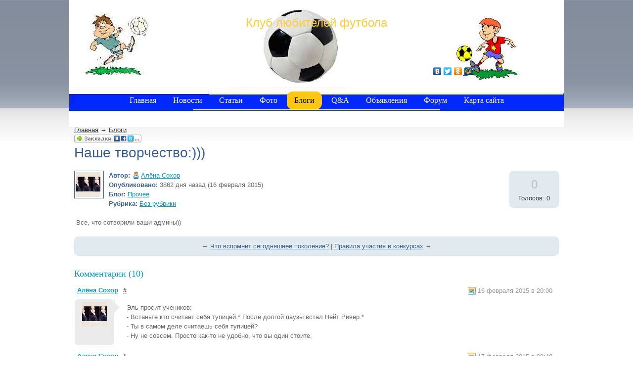

--- FILE ---
content_type: text/html; charset=WINDOWS-1251
request_url: http://vivat72.ru/blogs/prochee/nashe-tvorchestvo.html
body_size: 59274
content:












<!DOCTYPE HTML PUBLIC "-//W3C//DTD HTML 4.01 Transitional//EN" "http://www.w3.org/TR/html4/loose.dtd">
<html xmlns="http://www.w3.org/1999/xhtml">
<head>
    <!-- HEAD !-->
    <title>Блоги - Клуб любителей футбола</title>
<meta name="keywords" content="Футбол" />
<meta name="description" content="Клуб любителей футбола" />
<meta name="generator" content="InstantCMS - www.instantcms.ru"/>
<script type="text/javascript" src="/includes/jquery/jquery.js"></script>
<script type="text/javascript" src="/core/js/common.js"></script>
<script language="JavaScript" type="text/javascript" src="/components/comments/js/comments.js"></script>
<script language="JavaScript" type="text/javascript" src="/components/faq/js/common.js"></script>
    <meta http-equiv="Content-Type" content="text/html; charset=windows-1251"/>
        <link href="/templates/new/css/reset.css" rel="stylesheet" type="text/css" />
    <link href="/templates/new/css/text.css" rel="stylesheet" type="text/css" />
    <link href="/templates/new/css/styles.css" rel="stylesheet" type="text/css" />
   <meta name="yandex-verification" content="b97b054d37b60e79" />

    
</head>

<body>











<script type="text/javascript">
<!--
var _acic={dataProvider:10};(function(){var e=document.createElement("script");e.type="text/javascript";e.async=true;e.src="https://www.acint.net/aci.js";var t=document.getElementsByTagName("script")[0];t.parentNode.insertBefore(e,t)})()
//-->
</script>






<script async="async" src="https://w.uptolike.com/widgets/v1/zp.js?pid=lf998e6387f30c10cc8a1aeb999ff08202da8042da" type="text/javascript"></script><script async="async" src="https://w.uptolike.com/widgets/v1/zp.js?pid=lf998e6387f30c10cc8a1aeb999ff08202da8042da" type="text/javascript"></script><script async="async" src="https://w.uptolike.com/widgets/v1/zp.js?pid=lf998e6387f30c10cc8a1aeb999ff08202da8042da" type="text/javascript"></script><script async="async" src="https://w.uptolike.com/widgets/v1/zp.js?pid=lf998e6387f30c10cc8a1aeb999ff08202da8042da" type="text/javascript"></script><script async="async" src="https://w.uptolike.com/widgets/v1/zp.js?pid=lf998e6387f30c10cc8a1aeb999ff08202da8042da" type="text/javascript"></script><script async="async" src="https://w.uptolike.com/widgets/v1/zp.js?pid=lf998e6387f30c10cc8a1aeb999ff08202da8042da" type="text/javascript"></script><script async="async" src="https://w.uptolike.com/widgets/v1/zp.js?pid=lf998e6387f30c10cc8a1aeb999ff08202da8042da" type="text/javascript"></script><script async="async" src="https://w.uptolike.com/widgets/v1/zp.js?pid=lf998e6387f30c10cc8a1aeb999ff08202da8042da" type="text/javascript"></script>
<!--51467-->







<div class="mads-block"></div>











<div id="container">
    <div id="header">
	    <div style="height: 25px; line-height: 25px; overflow: hidden; width: 100%">
                            <div class="module">
        <div class="modulebody"></div>

</div>            	    </div>

        <div style="height: 33px; text-align: center; padding-top: 3px; overflow: hidden;">
            <div class="module">
        <div class="modulebody"><p><span style="color:#ffcc33;"><span style="font-size:x-large;">Клуб любителей футбола</span></span><span style="color:#FFFF99;"><br />
</span></p></div>

</div>        </div>

        <div style="height: 70px; width: 270px; float: right; margin-top: 50px">
            <div class="module">
        <div class="modulebody"><p><br />
<script type="text/javascript" src="//yandex.st/share/share.js" charset="utf-8"></script></p>
<div data-yasharequickservices="yaru,vkontakte,facebook,twitter,odnoklassniki,moimir" data-yasharetype="none" data-yasharel10n="ru" class="yashare-auto-init">&nbsp;</div></div>

</div>        </div>
    </div>

    <div id="center">
	    <div id="topmenu">
            <div>
    <link href="/includes/jquery/treeview/jquery.treeview.css" rel="stylesheet" type="text/css" />

<div>
    <ul id="mainmenu" class="menu">

                    <li >
                <a href="/" ><span>Главная</span></a>
            </li>
        
                        
                
                                    <li >
                        <a href="/novosti" target="_self" ><span>Новости</span></a>
                    </li>
                                                                                
                
                                    <li >
                        <a href="/stati" target="_self" ><span>Статьи</span></a>
                    </li>
                                                                                
                
                                    <li >
                        <a href="/photos" target="_self" ><span>Фото</span></a>
                    </li>
                                                                                
                
                                    <li class="selected">
                        <a href="/blogs" target="_self" class="selected"><span>Блоги</span></a>
                    </li>
                                                                                
                
                                    <li >
                        <a href="/faq" target="_self" ><span>Q&A</span></a>
                    </li>
                                                                                
                
                                    <li >
                        <a href="/board" target="_self" ><span>Объявления</span></a>
                    </li>
                                                                                
                
                                    <li >
                        <a href="/forum" target="_self" ><span>Форум</span></a>
                    </li>
                                                                                
                
                                    <li >
                        <a href="/sitemap" target="_self" ><span>Карта сайта</span></a>
                    </li>
                                                                    </ul></li>
        </ul>
</div>

</div>            
            
            
         	    <table
style="text-align: left; width: 500px; margin-left: auto; margin-right: auto; background-color: rgb(255, 255, 102);"
border="1" cellpadding="1" cellspacing="1">

<tr>
<td
style="vertical-align: middle; width: 0px; text-align: center;">








</td>
</tr>

</table>   
            
            
            
            
            
            
	    </div>
	    
	    
	    

           
	    
	    
	    
	    
	    
	    
	    

        <div style="width: 485px; float: left">
            <div id="usr1">
                            </div>
        </div>

        <div style="width: 515px; float: left">
            <div id="usr2">
                            </div>

            <div style="padding: 10px">
                            </div>
        </div>

        <div style="clear: both;"></div>

              <!-- content-->
                        <!-- ****************** center ****************** -->
            <div id="pathway">
                <div class="pathway"><a href="/" class="pathwaylink">Главная</a>  &rarr; <a href="/blogs" class="pathwaylink">Блоги</a> </div>            </div>
            <div id="main">
                                                                                        <div class="component"><p><script src="http://odnaknopka.ru/ok2.js" type="text/javascript"></script></p>
<h1 class="con_heading" style="margin-bottom:5px;">Наше творчество:)))</h1>



<table width="100%" cellpadding="0" cellspacing="0" style="margin-top:15px">
	<tr>
        <td width="70" valign="top">
            <div class="blog_post_avatar"><img border="0" class="usr_img_small" src="/images/users/avatars/small/114db054afddf4a81fcbed0e30348b24.jpg" /></div>
        </td>
		<td>
			<div class="blog_post_data" valign="top">
				<div><strong>Автор:</strong> <a style="padding:1px; height:16px; line-height:16px; background:url(/components/users/images/male.png) no-repeat left center; padding-left:18px; " href="/users/aljona" class="user_gender_link">Алёна Сохор</a></div>
				<div><strong>Опубликовано:</strong> 3862 дня назад (16 февраля 2015)</div>
				<div><strong>Блог:</strong> <a href="/blogs/prochee">Прочее</a></div>
									<div><strong>Рубрика:</strong> <a href="/blogs/prochee">Без рубрики</a></div>
																			</div>
		</td>
		<td width="100" valign="top">
			<div class="karma_form"><div id="karmapoints" style="font-size:24px"><span style="color:silver;">0</span></div><div id="karmavotes">Голосов: 0</div><div id="karmactrl"></div></div>
		</td>
	</tr>
</table>

<div class="blog_post_body">Все, что сотворили ваши админы))</div>

	<div class="blog_post_nav">&larr; <a href="/blogs/prochee/chto-vspomnit-segodnjashnee-pokolenie.html">Что вспомнит сегодняшнее поколение?</a> | <a href="/blogs/prochee/pravila-uchastija-v-konkursah.html">Правила участия в конкурсах</a> &rarr;</div>


<div class="cmm_heading">
	<a name="c" />Комментарии (10)</a>
</div>



    <div class="cm_ajax_list">
        
	                
		<a name="c12254"></a>
                    <div style="margin-left:0px;">
                <table class="cmm_entry">
			<tr>
				<td class="cmm_title" valign="middle">
											<span class="cmm_author"><a href="/users/aljona">Алёна Сохор</a> </span>
					
                        <a class="cmm_anchor" href="#c12254" title="Ссылка на комментарий">#</a>
						<span class="cmm_date">16 февраля 2015 в 20:00</span>
                                                    <span class="cmm_votes"></span>
                        				</td>
			</tr>
			<tr>
									<td valign="top">
						<table width="100%" cellpadding="1" cellspacing="0">
							<tr>
								<td width="70" height="70"  align="center" valign="top" class="cmm_avatar">
									<a href="/users/aljona"><img border="0" class="usr_img_small" src="/images/users/avatars/small/114db054afddf4a81fcbed0e30348b24.jpg" /></a>
								</td>
								<td class="cmm_content_av" valign="top"><div>
															Эль просит учеников:<br/>- Встаньте кто считает себя тупицей.* После долгой паузы встал Нейт Ривер.*<br/>- Ты в самом деле считаешь себя тупицей?<br/>- Ну не совсем. Просто как-то не удобно, что вы один стоите.
					                            						
													</div></td></tr></table>
											</td>
				</tr>
			</table>
            <div id="cm_addentry12254" class="reply" style="display:none"></div>
        </div>
	                
		<a name="c12255"></a>
                    <div style="margin-left:0px;">
                <table class="cmm_entry">
			<tr>
				<td class="cmm_title" valign="middle">
											<span class="cmm_author"><a href="/users/aljona">Алёна Сохор</a> </span>
					
                        <a class="cmm_anchor" href="#c12255" title="Ссылка на комментарий">#</a>
						<span class="cmm_date">17 февраля 2015 в 00:48</span>
                                                    <span class="cmm_votes"></span>
                        				</td>
			</tr>
			<tr>
									<td valign="top">
						<table width="100%" cellpadding="1" cellspacing="0">
							<tr>
								<td width="70" height="70"  align="center" valign="top" class="cmm_avatar">
									<a href="/users/aljona"><img border="0" class="usr_img_small" src="/images/users/avatars/small/114db054afddf4a81fcbed0e30348b24.jpg" /></a>
								</td>
								<td class="cmm_content_av" valign="top"><div>
															Разговор в сети...<br/>Л: ты говоришь как-то пофигистично и без эмоций<br/>Ватари: без скобочек, ты имеешь в виду?
					                            						
													</div></td></tr></table>
											</td>
				</tr>
			</table>
            <div id="cm_addentry12255" class="reply" style="display:none"></div>
        </div>
	                
		<a name="c12256"></a>
                    <div style="margin-left:0px;">
                <table class="cmm_entry">
			<tr>
				<td class="cmm_title" valign="middle">
											<span class="cmm_author"><a href="/users/aljona">Алёна Сохор</a> </span>
					
                        <a class="cmm_anchor" href="#c12256" title="Ссылка на комментарий">#</a>
						<span class="cmm_date">17 февраля 2015 в 01:22</span>
                                                    <span class="cmm_votes"></span>
                        				</td>
			</tr>
			<tr>
									<td valign="top">
						<table width="100%" cellpadding="1" cellspacing="0">
							<tr>
								<td width="70" height="70"  align="center" valign="top" class="cmm_avatar">
									<a href="/users/aljona"><img border="0" class="usr_img_small" src="/images/users/avatars/small/114db054afddf4a81fcbed0e30348b24.jpg" /></a>
								</td>
								<td class="cmm_content_av" valign="top"><div>
															Мужская логика.:D*читать всем, это угар<br/><br/>Едет Лайт в автобусе и не знает, как обратится к соседу, чтобы передать плату за проезд. Думает: Буду рассуждать логически. Мужчина с цветами, значит едет к женщине. Цветы красивые, значит едет к красивой женщине. В нашем районе только две красивые женщины – моя жена Миса и моя любовница Токада. Так как я сейчас еду к Токаде, значит он едет к моей жене. У моей Мисы два любовника –Мацуда и Л. Так как Мацуда сейчас должен быть в командировке, это должен быть... - Эй, Л, передай за проезд.
					                            						
													</div></td></tr></table>
											</td>
				</tr>
			</table>
            <div id="cm_addentry12256" class="reply" style="display:none"></div>
        </div>
	                
		<a name="c12257"></a>
                    <div style="margin-left:0px;">
                <table class="cmm_entry">
			<tr>
				<td class="cmm_title" valign="middle">
											<span class="cmm_author"><a href="/users/aljona">Алёна Сохор</a> </span>
					
                        <a class="cmm_anchor" href="#c12257" title="Ссылка на комментарий">#</a>
						<span class="cmm_date">17 февраля 2015 в 07:49</span>
                                                    <span class="cmm_votes"></span>
                        				</td>
			</tr>
			<tr>
									<td valign="top">
						<table width="100%" cellpadding="1" cellspacing="0">
							<tr>
								<td width="70" height="70"  align="center" valign="top" class="cmm_avatar">
									<a href="/users/aljona"><img border="0" class="usr_img_small" src="/images/users/avatars/small/114db054afddf4a81fcbed0e30348b24.jpg" /></a>
								</td>
								<td class="cmm_content_av" valign="top"><div>
															Расписание Лайта!!! Бог жжет:D<br/>проснулся <br/>охренел^o_o^<br/>вспомнил,что у меня живет Рюук<br/>отошел<br/>завтракаю<br/>взял яблоко <br/>ем<br/>облизнул <br/>сделал блаженный вид *_*<br/>сжалился над уже плачущим Рюуком и отдал яблоко <br/>иду в школу<br/>девченки липнут, не зря смотрел рекламу axe effect, помогает)))<br/>перемена<br/>скучно¬_¬<br/>пристал хулиган<br/>спрятался в туалете и написал его имя†<br/>подумал<br/>убил его друзей чтоб не отомстили†<br/>пришел домой<br/>сижу в комнате<br/>Рюук че то спросил<br/>игнорю¬_¬<br/>прошло 10 мин<br/>Рюук орет "какого хрена?!", я молчу<br/>игнорю¬_¬<br/>листаю порно<br/>Рюук замолк. понравилось)))<br/>спрятал журнал<br/>слышу недовольство Рюука ( )<br/>вышел<br/>слышу трехэтажный мат Рюука<br/>игнор¬_¬<br/>иду на шантаж - за яблоки прошу найти все камеры в комнате <br/>не соглашается, гад<br/>купил яблоки <br/>ем<br/>облизнул и сделал блаженный вид *_*<br/>он согласился!!<br/>сижу дома. листаю порно<br/>Рюук лазает по комнате и материться<br/>нашел все камеры. сказал где они<br/>ем чипсы<br/>убиваю†<br/>делаю уроки<br/>скучно-_-<br/>убил†<br/>развеселился\(^_^)/<br/>мечтаю *_*<br/>я Бог...<br/>я правосудие...<br/>я...<br/>в обмороке х_х<br/>отошел<br/>вспомнил, что давно не давал Рюуку яблок <br/>он переворачивается вверх ногами<br/>вышел на улицу<br/>дал Рюуку яблок <br/>утро следующего дня.<br/>отошел от обморока<br/>у меня экзамен  .<br/>сижу в аудитории<br/>нервничаю<br/>хочу кого-нибудь убить<br/>нельзяъ<br/>кто то на меня смотрит<br/>какой-то обкуренный псих•)<br/>бесит &gt;_&lt;<br/>стал студентом  .<br/>все гордятся. это ж я))<br/>я Бог<br/>я правосудие<br/>забыл, надо на сцену<br/>за мной идет тот странный псих•)<br/>толкаю речь•<br/>все хлопают<br/>я Бог<br/>я право...Он эль??<br/>офигел^o_o^<br/>он заподозрил во мне киру!<br/>Гад!!!<br/>надо узнать его имя<br/>Рюдзаки? •)<br/>Ха!...я. ..Бог...я правосудие!<br/>все на меня странно смотрят... О,о<br/>понял, что сказал это вслух<br/>притих¬_¬<br/>пишу имя психа•)<br/>радуюсь\(^_^)/<br/>Рюук тоже чему то рад<br/>он не умер! †\<br/>понял,что он напи***л. ясно,чему рад рюук<br/>психанул<br/>в порыве гнева убил еще 10 преступников и директора универа†<br/>поклялся, что убью эту сволоч•)<br/>все опять смотрят ОО<br/>надо держать себя в руках и не произносить мысли в слух<br/>обдумываю план мести<br/>лег спать<br/>думаю о том, что стану Богом...На душе тепло)))<br/>надо утром не забыть, что у меня живет Рюук<br/>уснул-.-Zzz..
					                            						
													</div></td></tr></table>
											</td>
				</tr>
			</table>
            <div id="cm_addentry12257" class="reply" style="display:none"></div>
        </div>
	                
		<a name="c12258"></a>
                    <div style="margin-left:0px;">
                <table class="cmm_entry">
			<tr>
				<td class="cmm_title" valign="middle">
											<span class="cmm_author"><a href="/users/aljona">Алёна Сохор</a> </span>
					
                        <a class="cmm_anchor" href="#c12258" title="Ссылка на комментарий">#</a>
						<span class="cmm_date">17 февраля 2015 в 08:32</span>
                                                    <span class="cmm_votes"></span>
                        				</td>
			</tr>
			<tr>
									<td valign="top">
						<table width="100%" cellpadding="1" cellspacing="0">
							<tr>
								<td width="70" height="70"  align="center" valign="top" class="cmm_avatar">
									<a href="/users/aljona"><img border="0" class="usr_img_small" src="/images/users/avatars/small/114db054afddf4a81fcbed0e30348b24.jpg" /></a>
								</td>
								<td class="cmm_content_av" valign="top"><div>
															Сидит Мэлло на скамейке...<br/>-Пипец! Ваще пипец!!!<br/>Подходит Мэтт... Спрашивает:<br/>-Че случилось???<br/>-Сядь, расскажу...<br/>Мэтт сел рядом ...<br/>-Ты знаешь, тут... ОКРАШЕНО...
					                            						
													</div></td></tr></table>
											</td>
				</tr>
			</table>
            <div id="cm_addentry12258" class="reply" style="display:none"></div>
        </div>
	                
		<a name="c12259"></a>
                    <div style="margin-left:0px;">
                <table class="cmm_entry">
			<tr>
				<td class="cmm_title" valign="middle">
											<span class="cmm_author"><a href="/users/aljona">Алёна Сохор</a> </span>
					
                        <a class="cmm_anchor" href="#c12259" title="Ссылка на комментарий">#</a>
						<span class="cmm_date">17 февраля 2015 в 20:25</span>
                                                    <span class="cmm_votes"></span>
                        				</td>
			</tr>
			<tr>
									<td valign="top">
						<table width="100%" cellpadding="1" cellspacing="0">
							<tr>
								<td width="70" height="70"  align="center" valign="top" class="cmm_avatar">
									<a href="/users/aljona"><img border="0" class="usr_img_small" src="/images/users/avatars/small/114db054afddf4a81fcbed0e30348b24.jpg" /></a>
								</td>
								<td class="cmm_content_av" valign="top"><div>
															Я знаю пароль, я вижу Рюк и Рем. <br/><br/>Я знаю, что мне это принесет сто проблем <br/><br/>Я знаю пароль контакта твоего. <br/><br/>Там было много –всяких -теперь никого. <br/><br/>Я знаю тебя, я вижу твой имейл, <br/><br/>И Миска-тян меня задолбала –предел! <br/><br/>Я верю в бобров. Их видел много раз. <br/><br/>Я знаю кто украдкой сбивает с толку нас. <br/><br/>В квартире отбой. В носке опять дыра. <br/><br/>И кто-то холодильник хомячит с утра. <br/><br/>Нейт Ривер герой. Нейт Ривер победит. <br/><br/>Ведь он одним мизинцем ломает гранит. <br/><br/>Я помню пароль, инет я оплатил, <br/><br/>И знаю, что Тетрадкой я всех завалил. <br/><br/>Я вижу его, смотрю я на тебя, <br/><br/>Я верю только Кира спасёт нас всегда. <br/><br/>Я знаю пароль, хочу сожрать пломбир, <br/><br/>Я знаю, что Ватари спасёт мне мой пир <br/><br/>Я знаю пароль, я выпил весь кефир, <br/><br/>Не верю я рекламам, мне нужно в сортир <br/><br/>Я знаю пароль, я еду в Армавир, <br/><br/>Сломался мотоцикл, мне нужен буксир <br/><br/>Я знаю пароль, мой батя был Шекспир <br/><br/>Конечно же шучу я, мой батя вампир. <br/><br/>Я знаю пароль, мне нужен зефир<br/><br/>Наесться просто в слюни, идти спасать мир.. <br/><br/>Я знаю пароль, я вижу шоколад <br/><br/>Его я захомячить всегда буду рад <br/><br/>Я знаю пароль, я вижу автомат, <br/><br/>Сую туда все деньги–шоколаду я рад <br/><br/>Я знаю пароль, я вижу туалет, <br/><br/>Я верю что внутри там никого сейчас нет!<br/><br/>23 июля 2011.Наоми Миссора))
					                            						
													</div></td></tr></table>
											</td>
				</tr>
			</table>
            <div id="cm_addentry12259" class="reply" style="display:none"></div>
        </div>
	                
		<a name="c12260"></a>
                    <div style="margin-left:0px;">
                <table class="cmm_entry">
			<tr>
				<td class="cmm_title" valign="middle">
											<span class="cmm_author"><a href="/users/aljona">Алёна Сохор</a> </span>
					
                        <a class="cmm_anchor" href="#c12260" title="Ссылка на комментарий">#</a>
						<span class="cmm_date">18 февраля 2015 в 08:57</span>
                                                    <span class="cmm_votes"></span>
                        				</td>
			</tr>
			<tr>
									<td valign="top">
						<table width="100%" cellpadding="1" cellspacing="0">
							<tr>
								<td width="70" height="70"  align="center" valign="top" class="cmm_avatar">
									<a href="/users/aljona"><img border="0" class="usr_img_small" src="/images/users/avatars/small/114db054afddf4a81fcbed0e30348b24.jpg" /></a>
								</td>
								<td class="cmm_content_av" valign="top"><div>
															-Я не был пьян!!<br/>-Чувак, ты кричал на весь супермаркет, что станешь Богом нового мира!!<br/><br/>-Я не был пьян!!<br/>-Чувак, ты кинулся на усатого мужика с воплями «А я знаю кто Кира»!!!<br/><br/>-Я не был пьян!!<br/>-Чувак, ты забил таможенника ногами, когда он попросил тебя показать удостоверение личности!!<br/><br/>-Я не был пьян!!<br/>-Чувак, ты одел мусорный пакет на голову и сказал что теперь тебе не страшна тетрадь смерти!!<br/><br/>-Я не был пьян!!<br/>-Чувак, ты вбухал в чай пол сахарницы и все выпил залпом!!<br/><br/>-Я не был пьян!!<br/>-Чувак, ты покрасил корректором пазлы!!<br/><br/>-Я не был пьян!!<br/>-Чувак, ты базарил сам с собой и пытался скормить яблоко воздуху!!<br/><br/>-Я не был пьян!!<br/>-Чувак, ты , угрожая игрушечным пистолетом, пытался украсть ведущую!!<br/><br/>-Я не был пьян!!<br/>-Чувак, ты спалил постер с Джастином Бибером, крича что это<br/>Кира возродился!!<br/><br/>-Я не был пьян!!<br/>-Чувак, ты одел белую пижаму и играл в самолетики!!<br/><br/>-Я не был пьян!!<br/>-Чувак, ты одел наручники и пошел искать Лайта!!<br/><br/>-Я не был пьян!!<br/>-Чувак, завидя небоскреб, ты орал на всю улицу: "Я знаю, что это штаб<br/>квартира L"!!!<br/><br/>-Я не был пьян!!<br/>-Чувак, ты вчера напек гору печенья в виде чертовых кроликов, а потм сидел и<br/>выдавливал из них джем!!!<br/><br/>-Я не был<br/>пьян!!<br/>-Чувак, ты орал на гопника :"Лайт, можешь не прятатся, я знаю что это ты!!"<br/><br/>-Я не был пьян!!<br/>-Чувак, ты вчера чуть не спрыгнул с балкона, будучи в 1ОО% й уверенности, что агенты японского бюро расследований обязательно вовремя подставят матрас!!<br/><br/>-Я не был пьян!!<br/>-Чувак, ты сожрал 2 килограмма яблок, а когда они закончились сделал стойку на<br/>голове и кричал: «Эх, как же меня колбасит!»!!!<br/><br/>-Я не был пьян!!<br/>-Чувак, ты заказал надгробную плиту себе на будущее, с надписью: «Здесь похоронена справедливость!»
					                            						
													</div></td></tr></table>
											</td>
				</tr>
			</table>
            <div id="cm_addentry12260" class="reply" style="display:none"></div>
        </div>
	                
		<a name="c12261"></a>
                    <div style="margin-left:0px;">
                <table class="cmm_entry">
			<tr>
				<td class="cmm_title" valign="middle">
											<span class="cmm_author"><a href="/users/aljona">Алёна Сохор</a> </span>
					
                        <a class="cmm_anchor" href="#c12261" title="Ссылка на комментарий">#</a>
						<span class="cmm_date">18 февраля 2015 в 15:39</span>
                                                    <span class="cmm_votes"></span>
                        				</td>
			</tr>
			<tr>
									<td valign="top">
						<table width="100%" cellpadding="1" cellspacing="0">
							<tr>
								<td width="70" height="70"  align="center" valign="top" class="cmm_avatar">
									<a href="/users/aljona"><img border="0" class="usr_img_small" src="/images/users/avatars/small/114db054afddf4a81fcbed0e30348b24.jpg" /></a>
								</td>
								<td class="cmm_content_av" valign="top"><div>
															Мелло- Чувак, прикинь, в этом мае была пятница 13.<br/>Метт- Круто! А когда?<br/>Мелло- Да ты бл*ть не поверишь, если скажу=_=
					                            						
													</div></td></tr></table>
											</td>
				</tr>
			</table>
            <div id="cm_addentry12261" class="reply" style="display:none"></div>
        </div>
	                
		<a name="c12262"></a>
                    <div style="margin-left:0px;">
                <table class="cmm_entry">
			<tr>
				<td class="cmm_title" valign="middle">
											<span class="cmm_author"><a href="/users/aljona">Алёна Сохор</a> </span>
					
                        <a class="cmm_anchor" href="#c12262" title="Ссылка на комментарий">#</a>
						<span class="cmm_date">19 февраля 2015 в 08:01</span>
                                                    <span class="cmm_votes"></span>
                        				</td>
			</tr>
			<tr>
									<td valign="top">
						<table width="100%" cellpadding="1" cellspacing="0">
							<tr>
								<td width="70" height="70"  align="center" valign="top" class="cmm_avatar">
									<a href="/users/aljona"><img border="0" class="usr_img_small" src="/images/users/avatars/small/114db054afddf4a81fcbed0e30348b24.jpg" /></a>
								</td>
								<td class="cmm_content_av" valign="top"><div>
															Разговор в сети:<br/>Л: спаси!!! я опять коментарии вижу которые завтра написаны !!!<br/>Ватари:о, боже,пришли<br/>Л:кто пришли ?<br/>Ватари:Рюки, за тобой пришли!!!<br/>Л: он говорит они существуют?!
					                            						
													</div></td></tr></table>
											</td>
				</tr>
			</table>
            <div id="cm_addentry12262" class="reply" style="display:none"></div>
        </div>
	                
		<a name="c12263"></a>
                    <div style="margin-left:0px;">
                <table class="cmm_entry">
			<tr>
				<td class="cmm_title" valign="middle">
											<span class="cmm_author"><a href="/users/aljona">Алёна Сохор</a> </span>
					
                        <a class="cmm_anchor" href="#c12263" title="Ссылка на комментарий">#</a>
						<span class="cmm_date">20 февраля 2015 в 05:13</span>
                                                    <span class="cmm_votes"></span>
                        				</td>
			</tr>
			<tr>
									<td valign="top">
						<table width="100%" cellpadding="1" cellspacing="0">
							<tr>
								<td width="70" height="70"  align="center" valign="top" class="cmm_avatar">
									<a href="/users/aljona"><img border="0" class="usr_img_small" src="/images/users/avatars/small/114db054afddf4a81fcbed0e30348b24.jpg" /></a>
								</td>
								<td class="cmm_content_av" valign="top"><div>
															Сказка о Тетрадке: ВЕРШИТЕЛИ СПРАВЕДЛИВОСТИ!!Оо<br/>Лежит около школы Черная тетрадь<br/><br/>Идет мимо Кира –Бог нового мира...<br/><br/>Идет он мимо и спрашивает:<br/><br/>«Тетрадка-тетрадка, а ты чья?»<br/><br/>Никто не отзывается.<br/><br/>Взял ее себе Кира и стал там писать.<br/><br/>А тут идет мимо Миса,<br/><br/>Миса-Миса- великая актриса<br/><br/>Идет она мимо и спрашивает:<br/><br/>«О, Тетрадка , а она чья??»<br/><br/>«Я, кстати, - Миса-Миса- великая актриса.  _ <br/>А ты кто?»<br/><br/>«А я Кира- Бог нового мира. ...-* смотрит на Мису-Мису как на плесень*--- <br/><br/>Тетрадь моя.   Давай вместе мир менять»<br/><br/>И стали они писать в тетрадке вдвоем.<br/><br/>А тут шагает мимо Такада---и не мужик- и не баба<br/><br/>Шагает оно мимо и спрашивает:<br/><br/>«О, Тетрадка-тетрадка, а вы кто??» <br/>«Я - Кира –Бог нового мира!! ...* смотрит на всех с презрением, типо он круче всех*<br/><br/>Я- Миса-Миса- великая актриса. * делает умный вид*  _ <br/>А ты кто?» <br/>«А я – Такада---и не мужик- и не баба. *посылает всем воздушные поцелуи*»<br/><br/>«Присоединяйся к нам.!Мы справедливость!!!» <br/><br/>И стали они мир менять втроем.<br/><br/>А тут проходит Мелло- фапающий на памелло*_*<br/><br/>Проходит он и спрашивает:<br/><br/>«О, Тетрадка-тетрадка , а вы кто??» <br/>«Я - Кира –Бог нового мира!!! ...* смотрит на всех с презрением, типо он круче всех*<br/><br/>Я- Миса-Миса- великая актриса. * делает умный вид* _  <br/>Я – Такада---и не мужик- и не баба. *посылает всем воздушные поцелуи*<br/>А ты кто?»<br/><br/>« А я –Мелло-фапаю на памелло.» *_* *уворачивается от воздушных поцелуев, нервно покусывает шоколадку*»<br/><br/>«Ступай к нам мир менять.» И стали они вершить справедливость вчетвером.<br/><br/>А тут мимо проходил Метт—курю с пяти лет.<br/><br/>Проходит он и спрашивает:<br/><br/>«О, Тетрадка-тетрадка , а вы кто??О.о»<br/><br/>«Я - Кира –Бог нового мира!!! ...* смотрит на всех с презрением, типо он круче всех*<br/><br/>Я- Миса-Миса- великая актриса. * делает умный вид* _  <br/>Я – Такада---и не мужик- и не баба. *посылает всем воздушные поцелуи* <br/><br/>Я –Мелло-фапаю на памелло. *_* *уворачивается от воздушных поцелуев, нервно покусывает шоколадку* <br/>А ты кто?»<br/><br/>« А я –Метт – курю с пяти лет. *делает вид главаря мафии=_= и прикуривает* »<br/><br/>«Ступай к нам мир менять.» И стали они пользоваться Тетрадкой впятером.<br/><br/>А тут бежит мимо Мацуда- все гонят меня ото всюду.<br/><br/>Бежит он мимо и спрашивает:<br/><br/>«О, Тетрадка-тетрадка , а вы кто??О,о»<br/><br/>«Я - Кира –Бог нового мира!! ...* смотрит на всех с презрением, типо он круче всех*<br/><br/>Я- Миса-Миса- великая актриса. * делает умный вид* _  <br/>Я – Такада---и не мужик- и не баба. *посылает всем воздушные поцелуи* <br/><br/>Я –Мелло-фапаю на памелло. *_* *уворачивается от воздушных поцелуев, нервно покусывает шоколадку*<br/><br/>Я –Метт – курю с пяти лет. *делает вид главаря мафии=_= и прикуривает* А ты кто?»<br/><br/>«А я - Мацуда- все гонят меня ото всюду -_-».<br/><br/>«Ступай к нам справедливость вершить.» И стали они преступников карать вшестером.
					                            						
													</div></td></tr></table>
											</td>
				</tr>
			</table>
            <div id="cm_addentry12263" class="reply" style="display:none"></div>
        </div>
	                
		<a name="c12264"></a>
                    <div style="margin-left:0px;">
                <table class="cmm_entry">
			<tr>
				<td class="cmm_title" valign="middle">
											<span class="cmm_author"><a href="/users/aljona">Алёна Сохор</a> </span>
					
                        <a class="cmm_anchor" href="#c12264" title="Ссылка на комментарий">#</a>
						<span class="cmm_date">3 марта 2015 в 16:14</span>
                                                    <span class="cmm_votes"></span>
                        				</td>
			</tr>
			<tr>
									<td valign="top">
						<table width="100%" cellpadding="1" cellspacing="0">
							<tr>
								<td width="70" height="70"  align="center" valign="top" class="cmm_avatar">
									<a href="/users/aljona"><img border="0" class="usr_img_small" src="/images/users/avatars/small/114db054afddf4a81fcbed0e30348b24.jpg" /></a>
								</td>
								<td class="cmm_content_av" valign="top"><div>
															(продолжение)<br/>А тут бредет мимо Л . Заблудился. &gt;.&lt;<br/><br/>Видит: толпа странная с Черной Тетрадкой в руках.<br/><br/>Пишут и смеются. Пишут и смеются!<br/><br/>Л и говорит: «Вот Тетрадка странная. А вы все кто? •»<br/><br/>«Я - Кира –Бог нового мира!!! ...* смотрит на всех с презрением, типо он круче всех*<br/><br/>Я- Миса-Миса- великая актриса. * делает умный вид* _  <br/>Я – Такада---и не мужик- и не баба. *посылает всем воздушные поцелуи* <br/><br/>Я –Мелло-фапаю на памелло. *_* *уворачивается от воздушных поцелуев*,*нервно покусывает шоколадку*<br/><br/>Я –Метт – курю с пяти лет. *делает вид главаря мафии=_= и прикуривает* <br/><br/>Я - Мацуда- все гонят меня ото всюду. *_* * показывает синяки и ссадины на теле*. А ты кто?»<br/><br/>«А я –Л- псих и справедливый чел. Пи*дец будет всем. * сделал вид гопника*<br/><br/>Тут стал Л, капоейро показывать*доказывая что он псих!!*,<br/><br/>Съел несколько сотен пирожных и запил все чаем с огромным количеством сахара*доказывая, что он умный псих*. <br/><br/>Потом стал пинать Мацуду* еще раз доказывая какой он псих*..и тут вдруг уснул в позе сидя на корточках…_-_<br/><br/>Все вершители справедливости испугались странного психа, всунули ему Тетрадь, и разбежались кто куда, <br/>А Мелло-Метт в мафию))<br/><br/>08 августа 2011.Наоми Миссора))
					                            						
													</div></td></tr></table>
											</td>
				</tr>
			</table>
            <div id="cm_addentry12264" class="reply" style="display:none"></div>
        </div>
	                
		<a name="c12265"></a>
                    <div style="margin-left:0px;">
                <table class="cmm_entry">
			<tr>
				<td class="cmm_title" valign="middle">
											<span class="cmm_author"><a href="/users/aljona">Алёна Сохор</a> </span>
					
                        <a class="cmm_anchor" href="#c12265" title="Ссылка на комментарий">#</a>
						<span class="cmm_date">5 марта 2015 в 05:01</span>
                                                    <span class="cmm_votes"></span>
                        				</td>
			</tr>
			<tr>
									<td valign="top">
						<table width="100%" cellpadding="1" cellspacing="0">
							<tr>
								<td width="70" height="70"  align="center" valign="top" class="cmm_avatar">
									<a href="/users/aljona"><img border="0" class="usr_img_small" src="/images/users/avatars/small/114db054afddf4a81fcbed0e30348b24.jpg" /></a>
								</td>
								<td class="cmm_content_av" valign="top"><div>
															Разговор в сети х))<br/>Мелло:Те скок лет? <br/>Метт:А тебе?) <br/>Мелло:.Мало,а тебе? <br/>Метт:.Много.а тебе?) <br/>Мелло:.Ну мало...а тебе? <br/>Метт:.Ну много...а тебе? <br/>Мелло:Ну мне 15... <br/>Метт:.фак...мне тоже
					                            						
													</div></td></tr></table>
											</td>
				</tr>
			</table>
            <div id="cm_addentry12265" class="reply" style="display:none"></div>
        </div>
	                
		<a name="c12266"></a>
                    <div style="margin-left:0px;">
                <table class="cmm_entry">
			<tr>
				<td class="cmm_title" valign="middle">
											<span class="cmm_author"><a href="/users/aljona">Алёна Сохор</a> </span>
					
                        <a class="cmm_anchor" href="#c12266" title="Ссылка на комментарий">#</a>
						<span class="cmm_date">8 марта 2015 в 18:08</span>
                                                    <span class="cmm_votes"></span>
                        				</td>
			</tr>
			<tr>
									<td valign="top">
						<table width="100%" cellpadding="1" cellspacing="0">
							<tr>
								<td width="70" height="70"  align="center" valign="top" class="cmm_avatar">
									<a href="/users/aljona"><img border="0" class="usr_img_small" src="/images/users/avatars/small/114db054afddf4a81fcbed0e30348b24.jpg" /></a>
								</td>
								<td class="cmm_content_av" valign="top"><div>
															-Студия Vertigo Entertainment взялась за сценарий ремейка Тетради Смерти:<br/>- Это как? <br/>- А вот так: в роли Рюука - Джонни Дэпп, в роли Лайта-Джастин Бибер, в роли Эл –Эдвард Каллен , в роли Ягами Соитиро—усатый Шварценегер, в роли Мацулды-Джеки Чан,  роли Метта- Джим Керри, в роли Мелло- Ума Турман; в роли Мисы - Пэрис Хилтон. И, чует мое сердце, в конце победит не справедливость, а, как всегда, Америка..."
					                            						
													</div></td></tr></table>
											</td>
				</tr>
			</table>
            <div id="cm_addentry12266" class="reply" style="display:none"></div>
        </div>
	                
		<a name="c12267"></a>
                    <div style="margin-left:0px;">
                <table class="cmm_entry">
			<tr>
				<td class="cmm_title" valign="middle">
											<span class="cmm_author"><a href="/users/aljona">Алёна Сохор</a> </span>
					
                        <a class="cmm_anchor" href="#c12267" title="Ссылка на комментарий">#</a>
						<span class="cmm_date">9 марта 2015 в 16:11</span>
                                                    <span class="cmm_votes"></span>
                        				</td>
			</tr>
			<tr>
									<td valign="top">
						<table width="100%" cellpadding="1" cellspacing="0">
							<tr>
								<td width="70" height="70"  align="center" valign="top" class="cmm_avatar">
									<a href="/users/aljona"><img border="0" class="usr_img_small" src="/images/users/avatars/small/114db054afddf4a81fcbed0e30348b24.jpg" /></a>
								</td>
								<td class="cmm_content_av" valign="top"><div>
															День из жизни Л:))<br/><br/>Бежит за мной девушка и кричит:<br/>-Стой ББ, подожди, не бросай меня!<br/>-А ты что?<br/>-А что я?!О.о –А я- Л!!!
					                            						
													</div></td></tr></table>
											</td>
				</tr>
			</table>
            <div id="cm_addentry12267" class="reply" style="display:none"></div>
        </div>
	                
		<a name="c12268"></a>
                    <div style="margin-left:0px;">
                <table class="cmm_entry">
			<tr>
				<td class="cmm_title" valign="middle">
											<span class="cmm_author"><a href="/users/aljona">Алёна Сохор</a> </span>
					
                        <a class="cmm_anchor" href="#c12268" title="Ссылка на комментарий">#</a>
						<span class="cmm_date">10 марта 2015 в 12:17</span>
                                                    <span class="cmm_votes"></span>
                        				</td>
			</tr>
			<tr>
									<td valign="top">
						<table width="100%" cellpadding="1" cellspacing="0">
							<tr>
								<td width="70" height="70"  align="center" valign="top" class="cmm_avatar">
									<a href="/users/aljona"><img border="0" class="usr_img_small" src="/images/users/avatars/small/114db054afddf4a81fcbed0e30348b24.jpg" /></a>
								</td>
								<td class="cmm_content_av" valign="top"><div>
															Как проходят будни мафии:Мелло жжет:)))<br/><br/>проснулся , почесал затылок<br/>охренелo_o<br/>вспомнил, что у меня живет Метт <br/>отошел<br/>взял коробку конфет –их нет!!!<br/>охренел , Метт сука-спрятал весь шоколад°°<br/> попытался заставить его отдать, угрожая пистолетом<br/>отобрал псп, нашел две конфеты<br/>съел<br/>сделал блаженный вид *_*<br/>сжалился над уже плачущим Меттом и отдал псп<br/>иду на район <br/>шпана липнет, зря не поменял стрижку, рожа кирпичем не помогает)))<br/>вспомнил про пистолет <br/>скучно¬_¬<br/>все разбежались <br/>нашел одного, спрятался в туалете, °°<br/>искупал†<br/>подумал<br/>убил его друзей чтоб не отомстили†<br/>пришел домой<br/>сижу в комнате<br/> Метт в истиреке, псп сломалось,<br/>игнорю¬_¬<br/>прошло 10 мин<br/>Метт орет "какого хрена?!", я молчу<br/>игнорю¬_¬<br/>откусываю шоколад, нервно подергивая глазом ,<br/>предлагаю шоколад Метту<br/>Метт замолк. понравилось)))<br/>спрятал шоколад(кто его знает, вдруг и это запрячет)<br/>слышу недовольство Метта(фак)<br/>вышел<br/>слышу трехэтажный мат Метта <br/>игнор¬_¬<br/>иду на шантаж - чиню псп за шоколад<br/>не соглашается, гад<br/>купил новый псп<br/>играю<br/> сделал блаженный вид *_*<br/>он согласился!!<br/>сижу дома. Чищу пистолеты<br/>Метт лазает по комнате и материться<br/>нашел весь стыренный у меня шоколад . сказал где он<br/>съел весь <br/>позвал братков<br/>веду разборки<br/>скучно-_-<br/>убил†<br/>развеселился\(^_^)/<br/>мечтаю *_*<br/>я Крестный отец...<br/>я правосудие...<br/>я...<br/>в шоке..как я крут х_х<br/>отошел<br/>вспомнил, что давно уне давал играть Метту в псп<br/>он переворачивается вверх ногами<br/>выкуривает 3й блок сигарет <br/>одал Метту псп
					                            						
													</div></td></tr></table>
											</td>
				</tr>
			</table>
            <div id="cm_addentry12268" class="reply" style="display:none"></div>
        </div>
	                
		<a name="c12269"></a>
                    <div style="margin-left:0px;">
                <table class="cmm_entry">
			<tr>
				<td class="cmm_title" valign="middle">
											<span class="cmm_author"><a href="/users/aljona">Алёна Сохор</a> </span>
					
                        <a class="cmm_anchor" href="#c12269" title="Ссылка на комментарий">#</a>
						<span class="cmm_date">10 марта 2015 в 14:25</span>
                                                    <span class="cmm_votes"></span>
                        				</td>
			</tr>
			<tr>
									<td valign="top">
						<table width="100%" cellpadding="1" cellspacing="0">
							<tr>
								<td width="70" height="70"  align="center" valign="top" class="cmm_avatar">
									<a href="/users/aljona"><img border="0" class="usr_img_small" src="/images/users/avatars/small/114db054afddf4a81fcbed0e30348b24.jpg" /></a>
								</td>
								<td class="cmm_content_av" valign="top"><div>
															(продолжение)<br/>утро следующего дня.<br/>отошел от шока<br/>у меня же встреча с Кирой  .<br/>сижу на скамейке<br/>нервничаю<br/>Метт сказал, что окрашено<br/>пофигу<br/>хочу кого-нибудь убить<br/>нельзяъ<br/>кто то на меня смотрит<br/>какой-то задрот в школьной форме(_)<br/>бесит &gt;_&lt;<br/>достал пистолет   .<br/>не зря пошел в мафию))<br/>я Крестный отец<br/>я правосудие<br/>забыл, надо на встречу<br/>за мной идет тот странный задрот(_)<br/>толкаю Метту речь, что за нами кто-то идет•<br/>Метт кивает-занят псп-не слушает, сука!!!:ООО<br/>я глава мафии<br/>я крут, у меня пистолет<br/>я крут, я супер крут<br/>подошел к задроту(_)<br/>я- мафия…он-Кира!!!??оо<br/>офигел^o_o^<br/>и этот задрот справедливость?!!<br/>Гад!!!<br/>надо отобрать у него тетрадь<br/>она при нем? (_)<br/>Ха!...я. буду..Бог...я правосудие!<br/>все на меня странно смотрят... О,о<br/>понял, что сказал это вслух<br/>притих¬_¬<br/>нацелил пистолет на задрота (_)<br/>радуюсь\(^_^)/<br/>Метт тоже чему то рад<br/>стрелляю,---он не умер! †\извиняюсь и по тихому удаляюсь<br/>понял, что кто-то спи***л патроны. Метт!!!ясно,чему он рад <br/>психанул<br/>в порыве гнева побил Метта—он ржет, издевается---мстит за псп†<br/>поклялся, что убью эту сволоч!!!<br/>все опять смотрят ОО<br/>надо держать себя в руках и не произносить мысли в слух<br/>обдумываю план мести<br/>лег спать<br/>думаю о том, что стану надо бы перепрятать шоколод...беру с собой<br/>люблю спать с шоколодом…^_____^<br/>На душе тепло^^)))<br/>уснул-.-Zzz..<br/>09 августа 2011, -Наоми Миссора, Линдэр Халле:)))
					                            						
													</div></td></tr></table>
											</td>
				</tr>
			</table>
            <div id="cm_addentry12269" class="reply" style="display:none"></div>
        </div>
	                
		<a name="c12270"></a>
                    <div style="margin-left:0px;">
                <table class="cmm_entry">
			<tr>
				<td class="cmm_title" valign="middle">
											<span class="cmm_author"><a href="/users/aljona">Алёна Сохор</a> </span>
					
                        <a class="cmm_anchor" href="#c12270" title="Ссылка на комментарий">#</a>
						<span class="cmm_date">14 марта 2015 в 12:32</span>
                                                    <span class="cmm_votes"></span>
                        				</td>
			</tr>
			<tr>
									<td valign="top">
						<table width="100%" cellpadding="1" cellspacing="0">
							<tr>
								<td width="70" height="70"  align="center" valign="top" class="cmm_avatar">
									<a href="/users/aljona"><img border="0" class="usr_img_small" src="/images/users/avatars/small/114db054afddf4a81fcbed0e30348b24.jpg" /></a>
								</td>
								<td class="cmm_content_av" valign="top"><div>
															12 способов как убить себя зубной щеткой!!!(•) <br/><br/>1. Попытаться расщепить зубную щетку на молекулы в домашних условиях х_х<br/>2. Сжечь зубную щетку в плохо проветриваемом помещении. Задохнуться. [ ]<br/>3 Выйти в одиночку с зубной щеткой против банды вооруженных грабителей !!!!<br/>4. Закусить зубной щеткой цианистый калий хД<br/>5. Натереть зубную щетку на терке, порезать руки и умереть от потери крови _ <br/>6. Залезть в клетку к тигру и ткнуть ему зубной щеткой в морду хЗ<br/>7. Воткнуть в зубную щетку отравленные иглы и почистить зубы!!!<br/>8. Тыкать зубной щеткой в живот. Рано или поздно будет харакири..Тт<br/>9. Проглотить зубную щетку и умереть от приступа аппендицита[ ] <br/>10. Прицепить зубную щетку к потолку и биться об нее головой <br/>11. Кинуть зубную щетку под танк. Потом кинуться самому. <br/>12. Привязать к подоконнику веревку, сунуть в петлю голову, зубную щетку , потом прыгнуть вниз †  • <br/>21 августа 2011..Наоми Миссора)
					                            						
													</div></td></tr></table>
											</td>
				</tr>
			</table>
            <div id="cm_addentry12270" class="reply" style="display:none"></div>
        </div>
	                
		<a name="c12271"></a>
                    <div style="margin-left:0px;">
                <table class="cmm_entry">
			<tr>
				<td class="cmm_title" valign="middle">
											<span class="cmm_author"><a href="/users/ilja">Илья Юшин</a> </span>
					
                        <a class="cmm_anchor" href="#c12271" title="Ссылка на комментарий">#</a>
						<span class="cmm_date">17 марта 2015 в 03:42</span>
                                                    <span class="cmm_votes"></span>
                        				</td>
			</tr>
			<tr>
									<td valign="top">
						<table width="100%" cellpadding="1" cellspacing="0">
							<tr>
								<td width="70" height="70"  align="center" valign="top" class="cmm_avatar">
									<a href="/users/ilja"><img border="0" class="usr_img_small" src="/images/users/avatars/small/357f51a2a73d16b07c458b58254eeca9.jpg" /></a>
								</td>
								<td class="cmm_content_av" valign="top"><div>
															Я никогда не получу письмо из Хогвартса. Я никогда не найду Нарнию в своем шкафу. В меня никогда не влюбится Эдвард Каллен!Я никогда, никогда не стану Богом нового мира!......Я никогда не увижу шинигами...Я никогда не стану парнем Мисы- Мисы...И никогда меня не запишут в Тетрадь смерти...Пойду спрыгну со стула.
					                            						
													</div></td></tr></table>
											</td>
				</tr>
			</table>
            <div id="cm_addentry12271" class="reply" style="display:none"></div>
        </div>
	                
		<a name="c12272"></a>
                    <div style="margin-left:0px;">
                <table class="cmm_entry">
			<tr>
				<td class="cmm_title" valign="middle">
											<span class="cmm_author"><a href="/users/aljona">Алёна Сохор</a> </span>
					
                        <a class="cmm_anchor" href="#c12272" title="Ссылка на комментарий">#</a>
						<span class="cmm_date">17 марта 2015 в 20:55</span>
                                                    <span class="cmm_votes"></span>
                        				</td>
			</tr>
			<tr>
									<td valign="top">
						<table width="100%" cellpadding="1" cellspacing="0">
							<tr>
								<td width="70" height="70"  align="center" valign="top" class="cmm_avatar">
									<a href="/users/aljona"><img border="0" class="usr_img_small" src="/images/users/avatars/small/114db054afddf4a81fcbed0e30348b24.jpg" /></a>
								</td>
								<td class="cmm_content_av" valign="top"><div>
															12 способов убить себя шоколадкой:(.)<br/><br/>1. Украсть люб)))имую шоколадку у Мелло …или какого-нибудь другого члена мафии.<br/> 2. Расплавить шоколадку и искупатся в горячем шоколаде.Захлебнутся._ <br/><br/> 3. Влюбиться в шоколадку и умереть от несчастной любви…<br/> 4. Зимой, убегая от маньяка \Мелло\, бросать ему кусочки шоколада на снегу. °_°<br/><br/> 5. Привязать к шоколадке камень, взять ее и прыгнуть с моста <br/> 6. Привязать к подоконнику веревку, сунуть в петлю голову, шоколадку, потом прыгнуть вниз ))<br/> 7. Нажать шоколадкой на курок._<br/><br/> 8. Попытаться поковыряться шоколадкой в носу у Ленина, лежащего в мавзолее ))<br/> 9. Бросить работу, учебу и каждый день с утра до вечера есть шоколад.}:-&gt;<br/><br/> 10. Воткнуть в шоколадку отравленные иглы, накормить ею боксера. А потом сказать ему, что она была отравлена._<br/> 11. Спрятать где-нибудь шоколадку. Забыть где, умереть от поисков..<br/> 12. Долго не есть шоколад, умереть от шоколадной ломки.)))<br/>29 августа 2011.Наоми Миссора=)
					                            						
													</div></td></tr></table>
											</td>
				</tr>
			</table>
            <div id="cm_addentry12272" class="reply" style="display:none"></div>
        </div>
	                
		<a name="c12273"></a>
                    <div style="margin-left:0px;">
                <table class="cmm_entry">
			<tr>
				<td class="cmm_title" valign="middle">
											<span class="cmm_author"><a href="/users/aljona">Алёна Сохор</a> </span>
					
                        <a class="cmm_anchor" href="#c12273" title="Ссылка на комментарий">#</a>
						<span class="cmm_date">18 марта 2015 в 01:16</span>
                                                    <span class="cmm_votes"></span>
                        				</td>
			</tr>
			<tr>
									<td valign="top">
						<table width="100%" cellpadding="1" cellspacing="0">
							<tr>
								<td width="70" height="70"  align="center" valign="top" class="cmm_avatar">
									<a href="/users/aljona"><img border="0" class="usr_img_small" src="/images/users/avatars/small/114db054afddf4a81fcbed0e30348b24.jpg" /></a>
								</td>
								<td class="cmm_content_av" valign="top"><div>
															Доказательство того, что вы являетесь Мелло))(•)<br/>1) вы употребляете шоколад*-*<br/>2) вы знаете матерный язык!!!<br/>3) вы связаны с мафией х_х<br/>4) вы считаете себя лучше белобрысого засранца!!!<br/>5) вы любите кожу, штаны в обтяжку и шнуровки))<br/>6) прежде, чем что-то сделать вы материтесь()<br/>7) вы можете отыскать массу развлекательного даже в самых обычных вещах=)))))))))))))))))<br/>8) вы располагаете весьма тонким чувством юмора:D <br/>9) иногда и вы шатаетесь по улицам!!!<br/>10) у вас непростые отношения с коллегами по работе\тоесть с мафией\ <br/>_ <br/>11) вы единственный, кто по-настоящему хорошо осведомлен о том, в чем же загвоздка))<br/>12) без первого пункта у вас ломка!<br/>Миссора Наоми=)
					                            						
													</div></td></tr></table>
											</td>
				</tr>
			</table>
            <div id="cm_addentry12273" class="reply" style="display:none"></div>
        </div>
		

        </div>


<div id="addcommentlink" src="#">
	<table cellspacing="0" cellpadding="2">
		<tr>
			<td width="16"><img src="/templates/new/images/icons/comment.png" /></td>
			<td><a href="javascript:void(0);" id="addcommentlink" onclick="addComment('058545dd34f4e9e7fb38896ca73ed1b1', 'blog', '98', 0)">Добавить комментарий</a></td>
								
			            <td width="16"><img src="/templates/new/images/icons/rss.png" border="0" alt="RSS лента"/></td>
            <td><a href="/rss/comments/blog-98/feed.rss">RSS-лента комментариев</a></td>
		</tr>
	</table>	
</div>

<div id="cm_addentry0" style="display:block"></div></div>                                            </div>
        <!-- ************************************ -->
                        <div style="clear: both; height: 185px"></div>
    <!--  end content-->

    </div>
	
</div>
<div id="footer">
    <div id="footer1">
        <div id="topmenu1">
            <div>
    <link href="/includes/jquery/treeview/jquery.treeview.css" rel="stylesheet" type="text/css" />

<div>
    <ul id="mainmenu" class="menu">

                    <li >
                <a href="/" ><span>Главная</span></a>
            </li>
        
                        
                
                                    <li >
                        <a href="/novosti" target="_self" ><span>Новости</span></a>
                    </li>
                                                                                
                
                                    <li >
                        <a href="/stati" target="_self" ><span>Статьи</span></a>
                    </li>
                                                                                
                
                                    <li >
                        <a href="/photos" target="_self" ><span>Фото</span></a>
                    </li>
                                                                                
                
                                    <li class="selected">
                        <a href="/blogs" target="_self" class="selected"><span>Блоги</span></a>
                    </li>
                                                                                
                
                                    <li >
                        <a href="/faq" target="_self" ><span>Q&A</span></a>
                    </li>
                                                                                
                
                                    <li >
                        <a href="/board" target="_self" ><span>Объявления</span></a>
                    </li>
                                                                                
                
                                    <li >
                        <a href="/forum" target="_self" ><span>Форум</span></a>
                    </li>
                                                                                
                
                                    <li >
                        <a href="/sitemap" target="_self" ><span>Карта сайта</span></a>
                    </li>
                                                                    </ul></li>
        </ul>
</div>

</div>        </div>
        <div style="height: 60px; text-align: center; overflow: hidden;">
            <div class="module">
        <div class="modulebody"><p style="text-align: center"><span style="color:#000000;"><span style="font-size:xx-small;"><strong>Распространяется бесплатно<br />
Редакция не несет ответственности за достоверность информации, содержащейся в рекламных объявлениях. Редакция не предоставляет справочной информации.</strong></span></span><span style="font-size:small;"><br />
</span></p></div>

</div>        </div>

        <div style="width: 350px; float: left">
            <div style="padding: 10px; padding-top: 20px;">
                &nbsp;
            </div>
        </div>
        <div style="width: 300px; float: left">
            <div id="f1">
                &copy; 2011   Ваши новости
            </div>
        </div>
        <div style="width: 350px; float: left">
            <div style="padding: 10px; padding-top: 20px;">
                &nbsp;
            </div>
        </div>
        <Div style="clear: both;"></Div>
    </div>
</div>

    <script type="text/javascript">
        $(document).ready(function(){
            $('#topmenu .menu li').hover(
                function() {
                    $(this).find('ul:first').show();
                    $(this).find('a:first').addClass("hover");
                },
                function() {
                    $(this).find('ul:first').hide();
                    $(this).find('a:first').removeClass("hover");
                }
            );
        });
    </script>




<!--LiveInternet counter--><script type="text/javascript"><!--
document.write("<a href='//www.liveinternet.ru/click' "+
"target=_blank><img src='//counter.yadro.ru/hit?t52.6;r"+
escape(document.referrer)+((typeof(screen)=="undefined")?"":
";s"+screen.width+"*"+screen.height+"*"+(screen.colorDepth?
screen.colorDepth:screen.pixelDepth))+";u"+escape(document.URL)+
";"+Math.random()+
"' alt='' title='LiveInternet: показано число просмотров и"+
" посетителей за 24 часа' "+
"border='0' width='88' height='31'><\/a>")
//--></script><!--/LiveInternet-->

<!-- Yandex.Metrika informer -->
<a href="https://metrika.yandex.ru/stat/?id=29348835&amp;from=informer"
target="_blank" rel="nofollow"><img src="//bs.yandex.ru/informer/29348835/3_1_FFFFFFFF_EFEFEFFF_0_pageviews"
style="width:88px; height:31px; border:0;" alt="Яндекс.Метрика" title="Яндекс.Метрика: данные за сегодня (просмотры, визиты и уникальные посетители)" onclick="try{Ya.Metrika.informer({i:this,id:29348835,lang:'ru'});return false}catch(e){}"/></a>
<!-- /Yandex.Metrika informer -->

<!-- Yandex.Metrika counter -->
<script type="text/javascript">
(function (d, w, c) {
    (w[c] = w[c] || []).push(function() {
        try {
            w.yaCounter29348835 = new Ya.Metrika({id:29348835,
                    clickmap:true,
                    trackLinks:true,
                    accurateTrackBounce:true});
        } catch(e) { }
    });

    var n = d.getElementsByTagName("script")[0],
        s = d.createElement("script"),
        f = function () { n.parentNode.insertBefore(s, n); };
    s.type = "text/javascript";
    s.async = true;
    s.src = (d.location.protocol == "https:" ? "https:" : "http:") + "//mc.yandex.ru/metrika/watch.js";

    if (w.opera == "[object Opera]") {
        d.addEventListener("DOMContentLoaded", f, false);
    } else { f(); }
})(document, window, "yandex_metrika_callbacks");
</script>
<noscript><div><img src="//mc.yandex.ru/watch/29348835" style="position:absolute; left:-9999px;" alt="" /></div></noscript>
<!-- /Yandex.Metrika counter -->


<script async="async" src="https://w.uptolike.com/widgets/v1/zp.js?pid=1361194" type="text/javascript"></script>




















</body>

</html>

--- FILE ---
content_type: application/javascript;charset=utf-8
request_url: https://w.uptolike.com/widgets/v1/version.js?cb=cb__utl_cb_share_1769058618037620
body_size: 397
content:
cb__utl_cb_share_1769058618037620('1ea92d09c43527572b24fe052f11127b');

--- FILE ---
content_type: application/javascript; charset=WINDOWS-1251
request_url: http://vivat72.ru/core/js/common.js
body_size: 242
content:
function reloadCaptcha(img_id){
    $("img#"+img_id).attr("src", "/includes/codegen/cms_codegen.php?"+Math.random());
}
function centerLink(href){

	$.post(href, {'of_ajax': 1}, function(data){
		$('div.component').html(data);
	});

}